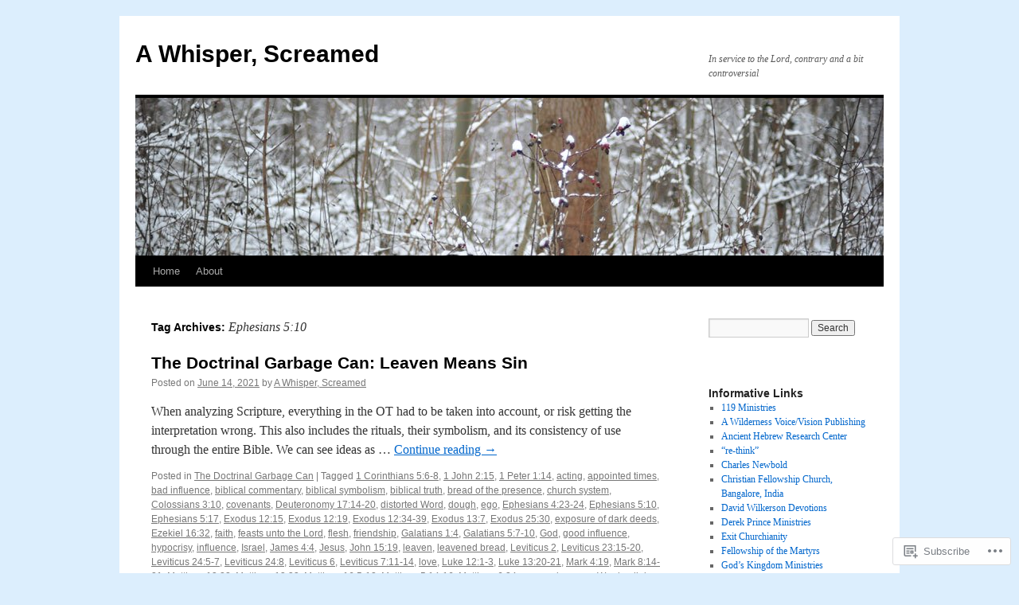

--- FILE ---
content_type: text/html; charset=UTF-8
request_url: https://awhisperscreamed.com/tag/ephesians-510/
body_size: 19480
content:
<!DOCTYPE html>
<html lang="en">
<head>
<meta charset="UTF-8" />
<title>
Ephesians 5:10 | A Whisper, Screamed</title>
<link rel="profile" href="https://gmpg.org/xfn/11" />
<link rel="stylesheet" type="text/css" media="all" href="https://s0.wp.com/wp-content/themes/pub/twentyten/style.css?m=1659017451i&amp;ver=20190507" />
<link rel="pingback" href="https://awhisperscreamed.com/xmlrpc.php">
<meta name='robots' content='max-image-preview:large' />

<!-- Async WordPress.com Remote Login -->
<script id="wpcom_remote_login_js">
var wpcom_remote_login_extra_auth = '';
function wpcom_remote_login_remove_dom_node_id( element_id ) {
	var dom_node = document.getElementById( element_id );
	if ( dom_node ) { dom_node.parentNode.removeChild( dom_node ); }
}
function wpcom_remote_login_remove_dom_node_classes( class_name ) {
	var dom_nodes = document.querySelectorAll( '.' + class_name );
	for ( var i = 0; i < dom_nodes.length; i++ ) {
		dom_nodes[ i ].parentNode.removeChild( dom_nodes[ i ] );
	}
}
function wpcom_remote_login_final_cleanup() {
	wpcom_remote_login_remove_dom_node_classes( "wpcom_remote_login_msg" );
	wpcom_remote_login_remove_dom_node_id( "wpcom_remote_login_key" );
	wpcom_remote_login_remove_dom_node_id( "wpcom_remote_login_validate" );
	wpcom_remote_login_remove_dom_node_id( "wpcom_remote_login_js" );
	wpcom_remote_login_remove_dom_node_id( "wpcom_request_access_iframe" );
	wpcom_remote_login_remove_dom_node_id( "wpcom_request_access_styles" );
}

// Watch for messages back from the remote login
window.addEventListener( "message", function( e ) {
	if ( e.origin === "https://r-login.wordpress.com" ) {
		var data = {};
		try {
			data = JSON.parse( e.data );
		} catch( e ) {
			wpcom_remote_login_final_cleanup();
			return;
		}

		if ( data.msg === 'LOGIN' ) {
			// Clean up the login check iframe
			wpcom_remote_login_remove_dom_node_id( "wpcom_remote_login_key" );

			var id_regex = new RegExp( /^[0-9]+$/ );
			var token_regex = new RegExp( /^.*|.*|.*$/ );
			if (
				token_regex.test( data.token )
				&& id_regex.test( data.wpcomid )
			) {
				// We have everything we need to ask for a login
				var script = document.createElement( "script" );
				script.setAttribute( "id", "wpcom_remote_login_validate" );
				script.src = '/remote-login.php?wpcom_remote_login=validate'
					+ '&wpcomid=' + data.wpcomid
					+ '&token=' + encodeURIComponent( data.token )
					+ '&host=' + window.location.protocol
					+ '//' + window.location.hostname
					+ '&postid=777'
					+ '&is_singular=';
				document.body.appendChild( script );
			}

			return;
		}

		// Safari ITP, not logged in, so redirect
		if ( data.msg === 'LOGIN-REDIRECT' ) {
			window.location = 'https://wordpress.com/log-in?redirect_to=' + window.location.href;
			return;
		}

		// Safari ITP, storage access failed, remove the request
		if ( data.msg === 'LOGIN-REMOVE' ) {
			var css_zap = 'html { -webkit-transition: margin-top 1s; transition: margin-top 1s; } /* 9001 */ html { margin-top: 0 !important; } * html body { margin-top: 0 !important; } @media screen and ( max-width: 782px ) { html { margin-top: 0 !important; } * html body { margin-top: 0 !important; } }';
			var style_zap = document.createElement( 'style' );
			style_zap.type = 'text/css';
			style_zap.appendChild( document.createTextNode( css_zap ) );
			document.body.appendChild( style_zap );

			var e = document.getElementById( 'wpcom_request_access_iframe' );
			e.parentNode.removeChild( e );

			document.cookie = 'wordpress_com_login_access=denied; path=/; max-age=31536000';

			return;
		}

		// Safari ITP
		if ( data.msg === 'REQUEST_ACCESS' ) {
			console.log( 'request access: safari' );

			// Check ITP iframe enable/disable knob
			if ( wpcom_remote_login_extra_auth !== 'safari_itp_iframe' ) {
				return;
			}

			// If we are in a "private window" there is no ITP.
			var private_window = false;
			try {
				var opendb = window.openDatabase( null, null, null, null );
			} catch( e ) {
				private_window = true;
			}

			if ( private_window ) {
				console.log( 'private window' );
				return;
			}

			var iframe = document.createElement( 'iframe' );
			iframe.id = 'wpcom_request_access_iframe';
			iframe.setAttribute( 'scrolling', 'no' );
			iframe.setAttribute( 'sandbox', 'allow-storage-access-by-user-activation allow-scripts allow-same-origin allow-top-navigation-by-user-activation' );
			iframe.src = 'https://r-login.wordpress.com/remote-login.php?wpcom_remote_login=request_access&origin=' + encodeURIComponent( data.origin ) + '&wpcomid=' + encodeURIComponent( data.wpcomid );

			var css = 'html { -webkit-transition: margin-top 1s; transition: margin-top 1s; } /* 9001 */ html { margin-top: 46px !important; } * html body { margin-top: 46px !important; } @media screen and ( max-width: 660px ) { html { margin-top: 71px !important; } * html body { margin-top: 71px !important; } #wpcom_request_access_iframe { display: block; height: 71px !important; } } #wpcom_request_access_iframe { border: 0px; height: 46px; position: fixed; top: 0; left: 0; width: 100%; min-width: 100%; z-index: 99999; background: #23282d; } ';

			var style = document.createElement( 'style' );
			style.type = 'text/css';
			style.id = 'wpcom_request_access_styles';
			style.appendChild( document.createTextNode( css ) );
			document.body.appendChild( style );

			document.body.appendChild( iframe );
		}

		if ( data.msg === 'DONE' ) {
			wpcom_remote_login_final_cleanup();
		}
	}
}, false );

// Inject the remote login iframe after the page has had a chance to load
// more critical resources
window.addEventListener( "DOMContentLoaded", function( e ) {
	var iframe = document.createElement( "iframe" );
	iframe.style.display = "none";
	iframe.setAttribute( "scrolling", "no" );
	iframe.setAttribute( "id", "wpcom_remote_login_key" );
	iframe.src = "https://r-login.wordpress.com/remote-login.php"
		+ "?wpcom_remote_login=key"
		+ "&origin=aHR0cHM6Ly9hd2hpc3BlcnNjcmVhbWVkLmNvbQ%3D%3D"
		+ "&wpcomid=32224923"
		+ "&time=" + Math.floor( Date.now() / 1000 );
	document.body.appendChild( iframe );
}, false );
</script>
<link rel='dns-prefetch' href='//s0.wp.com' />
<link rel="alternate" type="application/rss+xml" title="A Whisper, Screamed &raquo; Feed" href="https://awhisperscreamed.com/feed/" />
<link rel="alternate" type="application/rss+xml" title="A Whisper, Screamed &raquo; Comments Feed" href="https://awhisperscreamed.com/comments/feed/" />
<link rel="alternate" type="application/rss+xml" title="A Whisper, Screamed &raquo; Ephesians 5:10 Tag Feed" href="https://awhisperscreamed.com/tag/ephesians-510/feed/" />
	<script type="text/javascript">
		/* <![CDATA[ */
		function addLoadEvent(func) {
			var oldonload = window.onload;
			if (typeof window.onload != 'function') {
				window.onload = func;
			} else {
				window.onload = function () {
					oldonload();
					func();
				}
			}
		}
		/* ]]> */
	</script>
	<link crossorigin='anonymous' rel='stylesheet' id='all-css-0-1' href='/wp-content/mu-plugins/likes/jetpack-likes.css?m=1743883414i&cssminify=yes' type='text/css' media='all' />
<style id='wp-emoji-styles-inline-css'>

	img.wp-smiley, img.emoji {
		display: inline !important;
		border: none !important;
		box-shadow: none !important;
		height: 1em !important;
		width: 1em !important;
		margin: 0 0.07em !important;
		vertical-align: -0.1em !important;
		background: none !important;
		padding: 0 !important;
	}
/*# sourceURL=wp-emoji-styles-inline-css */
</style>
<link crossorigin='anonymous' rel='stylesheet' id='all-css-2-1' href='/wp-content/plugins/gutenberg-core/v22.2.0/build/styles/block-library/style.css?m=1764855221i&cssminify=yes' type='text/css' media='all' />
<style id='wp-block-library-inline-css'>
.has-text-align-justify {
	text-align:justify;
}
.has-text-align-justify{text-align:justify;}

/*# sourceURL=wp-block-library-inline-css */
</style><style id='global-styles-inline-css'>
:root{--wp--preset--aspect-ratio--square: 1;--wp--preset--aspect-ratio--4-3: 4/3;--wp--preset--aspect-ratio--3-4: 3/4;--wp--preset--aspect-ratio--3-2: 3/2;--wp--preset--aspect-ratio--2-3: 2/3;--wp--preset--aspect-ratio--16-9: 16/9;--wp--preset--aspect-ratio--9-16: 9/16;--wp--preset--color--black: #000;--wp--preset--color--cyan-bluish-gray: #abb8c3;--wp--preset--color--white: #fff;--wp--preset--color--pale-pink: #f78da7;--wp--preset--color--vivid-red: #cf2e2e;--wp--preset--color--luminous-vivid-orange: #ff6900;--wp--preset--color--luminous-vivid-amber: #fcb900;--wp--preset--color--light-green-cyan: #7bdcb5;--wp--preset--color--vivid-green-cyan: #00d084;--wp--preset--color--pale-cyan-blue: #8ed1fc;--wp--preset--color--vivid-cyan-blue: #0693e3;--wp--preset--color--vivid-purple: #9b51e0;--wp--preset--color--blue: #0066cc;--wp--preset--color--medium-gray: #666;--wp--preset--color--light-gray: #f1f1f1;--wp--preset--gradient--vivid-cyan-blue-to-vivid-purple: linear-gradient(135deg,rgb(6,147,227) 0%,rgb(155,81,224) 100%);--wp--preset--gradient--light-green-cyan-to-vivid-green-cyan: linear-gradient(135deg,rgb(122,220,180) 0%,rgb(0,208,130) 100%);--wp--preset--gradient--luminous-vivid-amber-to-luminous-vivid-orange: linear-gradient(135deg,rgb(252,185,0) 0%,rgb(255,105,0) 100%);--wp--preset--gradient--luminous-vivid-orange-to-vivid-red: linear-gradient(135deg,rgb(255,105,0) 0%,rgb(207,46,46) 100%);--wp--preset--gradient--very-light-gray-to-cyan-bluish-gray: linear-gradient(135deg,rgb(238,238,238) 0%,rgb(169,184,195) 100%);--wp--preset--gradient--cool-to-warm-spectrum: linear-gradient(135deg,rgb(74,234,220) 0%,rgb(151,120,209) 20%,rgb(207,42,186) 40%,rgb(238,44,130) 60%,rgb(251,105,98) 80%,rgb(254,248,76) 100%);--wp--preset--gradient--blush-light-purple: linear-gradient(135deg,rgb(255,206,236) 0%,rgb(152,150,240) 100%);--wp--preset--gradient--blush-bordeaux: linear-gradient(135deg,rgb(254,205,165) 0%,rgb(254,45,45) 50%,rgb(107,0,62) 100%);--wp--preset--gradient--luminous-dusk: linear-gradient(135deg,rgb(255,203,112) 0%,rgb(199,81,192) 50%,rgb(65,88,208) 100%);--wp--preset--gradient--pale-ocean: linear-gradient(135deg,rgb(255,245,203) 0%,rgb(182,227,212) 50%,rgb(51,167,181) 100%);--wp--preset--gradient--electric-grass: linear-gradient(135deg,rgb(202,248,128) 0%,rgb(113,206,126) 100%);--wp--preset--gradient--midnight: linear-gradient(135deg,rgb(2,3,129) 0%,rgb(40,116,252) 100%);--wp--preset--font-size--small: 13px;--wp--preset--font-size--medium: 20px;--wp--preset--font-size--large: 36px;--wp--preset--font-size--x-large: 42px;--wp--preset--font-family--albert-sans: 'Albert Sans', sans-serif;--wp--preset--font-family--alegreya: Alegreya, serif;--wp--preset--font-family--arvo: Arvo, serif;--wp--preset--font-family--bodoni-moda: 'Bodoni Moda', serif;--wp--preset--font-family--bricolage-grotesque: 'Bricolage Grotesque', sans-serif;--wp--preset--font-family--cabin: Cabin, sans-serif;--wp--preset--font-family--chivo: Chivo, sans-serif;--wp--preset--font-family--commissioner: Commissioner, sans-serif;--wp--preset--font-family--cormorant: Cormorant, serif;--wp--preset--font-family--courier-prime: 'Courier Prime', monospace;--wp--preset--font-family--crimson-pro: 'Crimson Pro', serif;--wp--preset--font-family--dm-mono: 'DM Mono', monospace;--wp--preset--font-family--dm-sans: 'DM Sans', sans-serif;--wp--preset--font-family--dm-serif-display: 'DM Serif Display', serif;--wp--preset--font-family--domine: Domine, serif;--wp--preset--font-family--eb-garamond: 'EB Garamond', serif;--wp--preset--font-family--epilogue: Epilogue, sans-serif;--wp--preset--font-family--fahkwang: Fahkwang, sans-serif;--wp--preset--font-family--figtree: Figtree, sans-serif;--wp--preset--font-family--fira-sans: 'Fira Sans', sans-serif;--wp--preset--font-family--fjalla-one: 'Fjalla One', sans-serif;--wp--preset--font-family--fraunces: Fraunces, serif;--wp--preset--font-family--gabarito: Gabarito, system-ui;--wp--preset--font-family--ibm-plex-mono: 'IBM Plex Mono', monospace;--wp--preset--font-family--ibm-plex-sans: 'IBM Plex Sans', sans-serif;--wp--preset--font-family--ibarra-real-nova: 'Ibarra Real Nova', serif;--wp--preset--font-family--instrument-serif: 'Instrument Serif', serif;--wp--preset--font-family--inter: Inter, sans-serif;--wp--preset--font-family--josefin-sans: 'Josefin Sans', sans-serif;--wp--preset--font-family--jost: Jost, sans-serif;--wp--preset--font-family--libre-baskerville: 'Libre Baskerville', serif;--wp--preset--font-family--libre-franklin: 'Libre Franklin', sans-serif;--wp--preset--font-family--literata: Literata, serif;--wp--preset--font-family--lora: Lora, serif;--wp--preset--font-family--merriweather: Merriweather, serif;--wp--preset--font-family--montserrat: Montserrat, sans-serif;--wp--preset--font-family--newsreader: Newsreader, serif;--wp--preset--font-family--noto-sans-mono: 'Noto Sans Mono', sans-serif;--wp--preset--font-family--nunito: Nunito, sans-serif;--wp--preset--font-family--open-sans: 'Open Sans', sans-serif;--wp--preset--font-family--overpass: Overpass, sans-serif;--wp--preset--font-family--pt-serif: 'PT Serif', serif;--wp--preset--font-family--petrona: Petrona, serif;--wp--preset--font-family--piazzolla: Piazzolla, serif;--wp--preset--font-family--playfair-display: 'Playfair Display', serif;--wp--preset--font-family--plus-jakarta-sans: 'Plus Jakarta Sans', sans-serif;--wp--preset--font-family--poppins: Poppins, sans-serif;--wp--preset--font-family--raleway: Raleway, sans-serif;--wp--preset--font-family--roboto: Roboto, sans-serif;--wp--preset--font-family--roboto-slab: 'Roboto Slab', serif;--wp--preset--font-family--rubik: Rubik, sans-serif;--wp--preset--font-family--rufina: Rufina, serif;--wp--preset--font-family--sora: Sora, sans-serif;--wp--preset--font-family--source-sans-3: 'Source Sans 3', sans-serif;--wp--preset--font-family--source-serif-4: 'Source Serif 4', serif;--wp--preset--font-family--space-mono: 'Space Mono', monospace;--wp--preset--font-family--syne: Syne, sans-serif;--wp--preset--font-family--texturina: Texturina, serif;--wp--preset--font-family--urbanist: Urbanist, sans-serif;--wp--preset--font-family--work-sans: 'Work Sans', sans-serif;--wp--preset--spacing--20: 0.44rem;--wp--preset--spacing--30: 0.67rem;--wp--preset--spacing--40: 1rem;--wp--preset--spacing--50: 1.5rem;--wp--preset--spacing--60: 2.25rem;--wp--preset--spacing--70: 3.38rem;--wp--preset--spacing--80: 5.06rem;--wp--preset--shadow--natural: 6px 6px 9px rgba(0, 0, 0, 0.2);--wp--preset--shadow--deep: 12px 12px 50px rgba(0, 0, 0, 0.4);--wp--preset--shadow--sharp: 6px 6px 0px rgba(0, 0, 0, 0.2);--wp--preset--shadow--outlined: 6px 6px 0px -3px rgb(255, 255, 255), 6px 6px rgb(0, 0, 0);--wp--preset--shadow--crisp: 6px 6px 0px rgb(0, 0, 0);}:where(.is-layout-flex){gap: 0.5em;}:where(.is-layout-grid){gap: 0.5em;}body .is-layout-flex{display: flex;}.is-layout-flex{flex-wrap: wrap;align-items: center;}.is-layout-flex > :is(*, div){margin: 0;}body .is-layout-grid{display: grid;}.is-layout-grid > :is(*, div){margin: 0;}:where(.wp-block-columns.is-layout-flex){gap: 2em;}:where(.wp-block-columns.is-layout-grid){gap: 2em;}:where(.wp-block-post-template.is-layout-flex){gap: 1.25em;}:where(.wp-block-post-template.is-layout-grid){gap: 1.25em;}.has-black-color{color: var(--wp--preset--color--black) !important;}.has-cyan-bluish-gray-color{color: var(--wp--preset--color--cyan-bluish-gray) !important;}.has-white-color{color: var(--wp--preset--color--white) !important;}.has-pale-pink-color{color: var(--wp--preset--color--pale-pink) !important;}.has-vivid-red-color{color: var(--wp--preset--color--vivid-red) !important;}.has-luminous-vivid-orange-color{color: var(--wp--preset--color--luminous-vivid-orange) !important;}.has-luminous-vivid-amber-color{color: var(--wp--preset--color--luminous-vivid-amber) !important;}.has-light-green-cyan-color{color: var(--wp--preset--color--light-green-cyan) !important;}.has-vivid-green-cyan-color{color: var(--wp--preset--color--vivid-green-cyan) !important;}.has-pale-cyan-blue-color{color: var(--wp--preset--color--pale-cyan-blue) !important;}.has-vivid-cyan-blue-color{color: var(--wp--preset--color--vivid-cyan-blue) !important;}.has-vivid-purple-color{color: var(--wp--preset--color--vivid-purple) !important;}.has-black-background-color{background-color: var(--wp--preset--color--black) !important;}.has-cyan-bluish-gray-background-color{background-color: var(--wp--preset--color--cyan-bluish-gray) !important;}.has-white-background-color{background-color: var(--wp--preset--color--white) !important;}.has-pale-pink-background-color{background-color: var(--wp--preset--color--pale-pink) !important;}.has-vivid-red-background-color{background-color: var(--wp--preset--color--vivid-red) !important;}.has-luminous-vivid-orange-background-color{background-color: var(--wp--preset--color--luminous-vivid-orange) !important;}.has-luminous-vivid-amber-background-color{background-color: var(--wp--preset--color--luminous-vivid-amber) !important;}.has-light-green-cyan-background-color{background-color: var(--wp--preset--color--light-green-cyan) !important;}.has-vivid-green-cyan-background-color{background-color: var(--wp--preset--color--vivid-green-cyan) !important;}.has-pale-cyan-blue-background-color{background-color: var(--wp--preset--color--pale-cyan-blue) !important;}.has-vivid-cyan-blue-background-color{background-color: var(--wp--preset--color--vivid-cyan-blue) !important;}.has-vivid-purple-background-color{background-color: var(--wp--preset--color--vivid-purple) !important;}.has-black-border-color{border-color: var(--wp--preset--color--black) !important;}.has-cyan-bluish-gray-border-color{border-color: var(--wp--preset--color--cyan-bluish-gray) !important;}.has-white-border-color{border-color: var(--wp--preset--color--white) !important;}.has-pale-pink-border-color{border-color: var(--wp--preset--color--pale-pink) !important;}.has-vivid-red-border-color{border-color: var(--wp--preset--color--vivid-red) !important;}.has-luminous-vivid-orange-border-color{border-color: var(--wp--preset--color--luminous-vivid-orange) !important;}.has-luminous-vivid-amber-border-color{border-color: var(--wp--preset--color--luminous-vivid-amber) !important;}.has-light-green-cyan-border-color{border-color: var(--wp--preset--color--light-green-cyan) !important;}.has-vivid-green-cyan-border-color{border-color: var(--wp--preset--color--vivid-green-cyan) !important;}.has-pale-cyan-blue-border-color{border-color: var(--wp--preset--color--pale-cyan-blue) !important;}.has-vivid-cyan-blue-border-color{border-color: var(--wp--preset--color--vivid-cyan-blue) !important;}.has-vivid-purple-border-color{border-color: var(--wp--preset--color--vivid-purple) !important;}.has-vivid-cyan-blue-to-vivid-purple-gradient-background{background: var(--wp--preset--gradient--vivid-cyan-blue-to-vivid-purple) !important;}.has-light-green-cyan-to-vivid-green-cyan-gradient-background{background: var(--wp--preset--gradient--light-green-cyan-to-vivid-green-cyan) !important;}.has-luminous-vivid-amber-to-luminous-vivid-orange-gradient-background{background: var(--wp--preset--gradient--luminous-vivid-amber-to-luminous-vivid-orange) !important;}.has-luminous-vivid-orange-to-vivid-red-gradient-background{background: var(--wp--preset--gradient--luminous-vivid-orange-to-vivid-red) !important;}.has-very-light-gray-to-cyan-bluish-gray-gradient-background{background: var(--wp--preset--gradient--very-light-gray-to-cyan-bluish-gray) !important;}.has-cool-to-warm-spectrum-gradient-background{background: var(--wp--preset--gradient--cool-to-warm-spectrum) !important;}.has-blush-light-purple-gradient-background{background: var(--wp--preset--gradient--blush-light-purple) !important;}.has-blush-bordeaux-gradient-background{background: var(--wp--preset--gradient--blush-bordeaux) !important;}.has-luminous-dusk-gradient-background{background: var(--wp--preset--gradient--luminous-dusk) !important;}.has-pale-ocean-gradient-background{background: var(--wp--preset--gradient--pale-ocean) !important;}.has-electric-grass-gradient-background{background: var(--wp--preset--gradient--electric-grass) !important;}.has-midnight-gradient-background{background: var(--wp--preset--gradient--midnight) !important;}.has-small-font-size{font-size: var(--wp--preset--font-size--small) !important;}.has-medium-font-size{font-size: var(--wp--preset--font-size--medium) !important;}.has-large-font-size{font-size: var(--wp--preset--font-size--large) !important;}.has-x-large-font-size{font-size: var(--wp--preset--font-size--x-large) !important;}.has-albert-sans-font-family{font-family: var(--wp--preset--font-family--albert-sans) !important;}.has-alegreya-font-family{font-family: var(--wp--preset--font-family--alegreya) !important;}.has-arvo-font-family{font-family: var(--wp--preset--font-family--arvo) !important;}.has-bodoni-moda-font-family{font-family: var(--wp--preset--font-family--bodoni-moda) !important;}.has-bricolage-grotesque-font-family{font-family: var(--wp--preset--font-family--bricolage-grotesque) !important;}.has-cabin-font-family{font-family: var(--wp--preset--font-family--cabin) !important;}.has-chivo-font-family{font-family: var(--wp--preset--font-family--chivo) !important;}.has-commissioner-font-family{font-family: var(--wp--preset--font-family--commissioner) !important;}.has-cormorant-font-family{font-family: var(--wp--preset--font-family--cormorant) !important;}.has-courier-prime-font-family{font-family: var(--wp--preset--font-family--courier-prime) !important;}.has-crimson-pro-font-family{font-family: var(--wp--preset--font-family--crimson-pro) !important;}.has-dm-mono-font-family{font-family: var(--wp--preset--font-family--dm-mono) !important;}.has-dm-sans-font-family{font-family: var(--wp--preset--font-family--dm-sans) !important;}.has-dm-serif-display-font-family{font-family: var(--wp--preset--font-family--dm-serif-display) !important;}.has-domine-font-family{font-family: var(--wp--preset--font-family--domine) !important;}.has-eb-garamond-font-family{font-family: var(--wp--preset--font-family--eb-garamond) !important;}.has-epilogue-font-family{font-family: var(--wp--preset--font-family--epilogue) !important;}.has-fahkwang-font-family{font-family: var(--wp--preset--font-family--fahkwang) !important;}.has-figtree-font-family{font-family: var(--wp--preset--font-family--figtree) !important;}.has-fira-sans-font-family{font-family: var(--wp--preset--font-family--fira-sans) !important;}.has-fjalla-one-font-family{font-family: var(--wp--preset--font-family--fjalla-one) !important;}.has-fraunces-font-family{font-family: var(--wp--preset--font-family--fraunces) !important;}.has-gabarito-font-family{font-family: var(--wp--preset--font-family--gabarito) !important;}.has-ibm-plex-mono-font-family{font-family: var(--wp--preset--font-family--ibm-plex-mono) !important;}.has-ibm-plex-sans-font-family{font-family: var(--wp--preset--font-family--ibm-plex-sans) !important;}.has-ibarra-real-nova-font-family{font-family: var(--wp--preset--font-family--ibarra-real-nova) !important;}.has-instrument-serif-font-family{font-family: var(--wp--preset--font-family--instrument-serif) !important;}.has-inter-font-family{font-family: var(--wp--preset--font-family--inter) !important;}.has-josefin-sans-font-family{font-family: var(--wp--preset--font-family--josefin-sans) !important;}.has-jost-font-family{font-family: var(--wp--preset--font-family--jost) !important;}.has-libre-baskerville-font-family{font-family: var(--wp--preset--font-family--libre-baskerville) !important;}.has-libre-franklin-font-family{font-family: var(--wp--preset--font-family--libre-franklin) !important;}.has-literata-font-family{font-family: var(--wp--preset--font-family--literata) !important;}.has-lora-font-family{font-family: var(--wp--preset--font-family--lora) !important;}.has-merriweather-font-family{font-family: var(--wp--preset--font-family--merriweather) !important;}.has-montserrat-font-family{font-family: var(--wp--preset--font-family--montserrat) !important;}.has-newsreader-font-family{font-family: var(--wp--preset--font-family--newsreader) !important;}.has-noto-sans-mono-font-family{font-family: var(--wp--preset--font-family--noto-sans-mono) !important;}.has-nunito-font-family{font-family: var(--wp--preset--font-family--nunito) !important;}.has-open-sans-font-family{font-family: var(--wp--preset--font-family--open-sans) !important;}.has-overpass-font-family{font-family: var(--wp--preset--font-family--overpass) !important;}.has-pt-serif-font-family{font-family: var(--wp--preset--font-family--pt-serif) !important;}.has-petrona-font-family{font-family: var(--wp--preset--font-family--petrona) !important;}.has-piazzolla-font-family{font-family: var(--wp--preset--font-family--piazzolla) !important;}.has-playfair-display-font-family{font-family: var(--wp--preset--font-family--playfair-display) !important;}.has-plus-jakarta-sans-font-family{font-family: var(--wp--preset--font-family--plus-jakarta-sans) !important;}.has-poppins-font-family{font-family: var(--wp--preset--font-family--poppins) !important;}.has-raleway-font-family{font-family: var(--wp--preset--font-family--raleway) !important;}.has-roboto-font-family{font-family: var(--wp--preset--font-family--roboto) !important;}.has-roboto-slab-font-family{font-family: var(--wp--preset--font-family--roboto-slab) !important;}.has-rubik-font-family{font-family: var(--wp--preset--font-family--rubik) !important;}.has-rufina-font-family{font-family: var(--wp--preset--font-family--rufina) !important;}.has-sora-font-family{font-family: var(--wp--preset--font-family--sora) !important;}.has-source-sans-3-font-family{font-family: var(--wp--preset--font-family--source-sans-3) !important;}.has-source-serif-4-font-family{font-family: var(--wp--preset--font-family--source-serif-4) !important;}.has-space-mono-font-family{font-family: var(--wp--preset--font-family--space-mono) !important;}.has-syne-font-family{font-family: var(--wp--preset--font-family--syne) !important;}.has-texturina-font-family{font-family: var(--wp--preset--font-family--texturina) !important;}.has-urbanist-font-family{font-family: var(--wp--preset--font-family--urbanist) !important;}.has-work-sans-font-family{font-family: var(--wp--preset--font-family--work-sans) !important;}
/*# sourceURL=global-styles-inline-css */
</style>

<style id='classic-theme-styles-inline-css'>
/*! This file is auto-generated */
.wp-block-button__link{color:#fff;background-color:#32373c;border-radius:9999px;box-shadow:none;text-decoration:none;padding:calc(.667em + 2px) calc(1.333em + 2px);font-size:1.125em}.wp-block-file__button{background:#32373c;color:#fff;text-decoration:none}
/*# sourceURL=/wp-includes/css/classic-themes.min.css */
</style>
<link crossorigin='anonymous' rel='stylesheet' id='all-css-4-1' href='/_static/??-eJyNj+sOgjAMhV/I0oBG8YfxWdioON0t65Dw9hZIvMSE+KdpT853doZDBB18Jp8x2r4znlEHZYO+M1ZFWRclsHHREiR6FDtsDeeXAziPlgrNvMGPINfDOyuR6C42eXI4ak1DlpzY1rAhCgNKxUTMINOZ3kG+Csg/3CJj7BXmQYRRVFwK/uedfwHzm2ulEkloJ2uH4vo416COAkiVJpvgvw642MakCT27U7mvy3pbVcfD7QlstJXp&cssminify=yes' type='text/css' media='all' />
<style id='jetpack-global-styles-frontend-style-inline-css'>
:root { --font-headings: unset; --font-base: unset; --font-headings-default: -apple-system,BlinkMacSystemFont,"Segoe UI",Roboto,Oxygen-Sans,Ubuntu,Cantarell,"Helvetica Neue",sans-serif; --font-base-default: -apple-system,BlinkMacSystemFont,"Segoe UI",Roboto,Oxygen-Sans,Ubuntu,Cantarell,"Helvetica Neue",sans-serif;}
/*# sourceURL=jetpack-global-styles-frontend-style-inline-css */
</style>
<link crossorigin='anonymous' rel='stylesheet' id='all-css-6-1' href='/_static/??-eJyNjcsKAjEMRX/IGtQZBxfip0hMS9sxTYppGfx7H7gRN+7ugcs5sFRHKi1Ig9Jd5R6zGMyhVaTrh8G6QFHfORhYwlvw6P39PbPENZmt4G/ROQuBKWVkxxrVvuBH1lIoz2waILJekF+HUzlupnG3nQ77YZwfuRJIaQ==&cssminify=yes' type='text/css' media='all' />
<script type="text/javascript" id="wpcom-actionbar-placeholder-js-extra">
/* <![CDATA[ */
var actionbardata = {"siteID":"32224923","postID":"0","siteURL":"https://awhisperscreamed.com","xhrURL":"https://awhisperscreamed.com/wp-admin/admin-ajax.php","nonce":"538b1bcb63","isLoggedIn":"","statusMessage":"","subsEmailDefault":"instantly","proxyScriptUrl":"https://s0.wp.com/wp-content/js/wpcom-proxy-request.js?m=1513050504i&amp;ver=20211021","i18n":{"followedText":"New posts from this site will now appear in your \u003Ca href=\"https://wordpress.com/reader\"\u003EReader\u003C/a\u003E","foldBar":"Collapse this bar","unfoldBar":"Expand this bar","shortLinkCopied":"Shortlink copied to clipboard."}};
//# sourceURL=wpcom-actionbar-placeholder-js-extra
/* ]]> */
</script>
<script type="text/javascript" id="jetpack-mu-wpcom-settings-js-before">
/* <![CDATA[ */
var JETPACK_MU_WPCOM_SETTINGS = {"assetsUrl":"https://s0.wp.com/wp-content/mu-plugins/jetpack-mu-wpcom-plugin/sun/jetpack_vendor/automattic/jetpack-mu-wpcom/src/build/"};
//# sourceURL=jetpack-mu-wpcom-settings-js-before
/* ]]> */
</script>
<script crossorigin='anonymous' type='text/javascript'  src='/wp-content/js/rlt-proxy.js?m=1720530689i'></script>
<script type="text/javascript" id="rlt-proxy-js-after">
/* <![CDATA[ */
	rltInitialize( {"token":null,"iframeOrigins":["https:\/\/widgets.wp.com"]} );
//# sourceURL=rlt-proxy-js-after
/* ]]> */
</script>
<link rel="EditURI" type="application/rsd+xml" title="RSD" href="https://awhisperscreamed.wordpress.com/xmlrpc.php?rsd" />
<meta name="generator" content="WordPress.com" />

<!-- Jetpack Open Graph Tags -->
<meta property="og:type" content="website" />
<meta property="og:title" content="Ephesians 5:10 &#8211; A Whisper, Screamed" />
<meta property="og:url" content="https://awhisperscreamed.com/tag/ephesians-510/" />
<meta property="og:site_name" content="A Whisper, Screamed" />
<meta property="og:image" content="https://s0.wp.com/i/blank.jpg?m=1383295312i" />
<meta property="og:image:width" content="200" />
<meta property="og:image:height" content="200" />
<meta property="og:image:alt" content="" />
<meta property="og:locale" content="en_US" />

<!-- End Jetpack Open Graph Tags -->
<link rel="shortcut icon" type="image/x-icon" href="https://s0.wp.com/i/favicon.ico?m=1713425267i" sizes="16x16 24x24 32x32 48x48" />
<link rel="icon" type="image/x-icon" href="https://s0.wp.com/i/favicon.ico?m=1713425267i" sizes="16x16 24x24 32x32 48x48" />
<link rel="apple-touch-icon" href="https://s0.wp.com/i/webclip.png?m=1713868326i" />
<link rel='openid.server' href='https://awhisperscreamed.com/?openidserver=1' />
<link rel='openid.delegate' href='https://awhisperscreamed.com/' />
<link rel="search" type="application/opensearchdescription+xml" href="https://awhisperscreamed.com/osd.xml" title="A Whisper, Screamed" />
<link rel="search" type="application/opensearchdescription+xml" href="https://s1.wp.com/opensearch.xml" title="WordPress.com" />
<meta name="theme-color" content="#dceefd" />
<meta name="description" content="Posts about Ephesians 5:10 written by A Whisper, Screamed" />
<style type="text/css" id="custom-background-css">
body.custom-background { background-color: #dceefd; }
</style>
	</head>

<body class="archive tag tag-ephesians-510 tag-21468981 custom-background wp-theme-pubtwentyten customizer-styles-applied single-author jetpack-reblog-enabled">
<div id="wrapper" class="hfeed">
	<div id="header">
		<div id="masthead">
			<div id="branding" role="banner">
								<div id="site-title">
					<span>
						<a href="https://awhisperscreamed.com/" title="A Whisper, Screamed" rel="home">A Whisper, Screamed</a>
					</span>
				</div>
				<div id="site-description">In service to the Lord, contrary and a bit controversial</div>

									<a class="home-link" href="https://awhisperscreamed.com/" title="A Whisper, Screamed" rel="home">
						<img src="https://awhisperscreamed.wordpress.com/wp-content/themes/pub/twentyten/images/headers/berries.jpg?m=1610459589i" width="940" height="198" alt="" />
					</a>
								</div><!-- #branding -->

			<div id="access" role="navigation">
								<div class="skip-link screen-reader-text"><a href="#content" title="Skip to content">Skip to content</a></div>
				<div class="menu"><ul>
<li ><a href="https://awhisperscreamed.com/">Home</a></li><li class="page_item page-item-2"><a href="https://awhisperscreamed.com/about/">About</a></li>
</ul></div>
			</div><!-- #access -->
		</div><!-- #masthead -->
	</div><!-- #header -->

	<div id="main">

		<div id="container">
			<div id="content" role="main">

				<h1 class="page-title">Tag Archives: <span>Ephesians 5:10</span></h1>

				



	
			<div id="post-777" class="post-777 post type-post status-publish format-standard hentry category-the-doctrinal-garbage-can tag-1-corinthians-56-8 tag-1-john-215 tag-1-peter-114 tag-acting tag-appointed-times tag-bad-influence tag-biblical-commentary tag-biblical-symbolism tag-biblical-truth tag-bread-of-the-presence tag-church-system tag-colossians-310 tag-covenants tag-deuteronomy-1714-20 tag-distorted-word tag-dough tag-ego tag-ephesians-423-24 tag-ephesians-510 tag-ephesians-517 tag-exodus-1215 tag-exodus-1219 tag-exodus-1234-39 tag-exodus-137 tag-exodus-2530 tag-exposure-of-dark-deeds tag-ezekiel-1632 tag-faith tag-feasts-unto-the-lord tag-flesh tag-friendship tag-galatians-14 tag-galatians-57-10 tag-god tag-good-influence tag-hypocrisy tag-influence tag-israel tag-james-44 tag-jesus tag-john-1519 tag-leaven tag-leavened-bread tag-leviticus-2 tag-leviticus-2315-20 tag-leviticus-245-7 tag-leviticus-248 tag-leviticus-6 tag-leviticus-711-14 tag-love tag-luke-121-3 tag-luke-1320-21 tag-mark-419 tag-mark-814-21 tag-matthew-1322 tag-matthew-1333 tag-matthew-165-12 tag-matthew-514-16 tag-matthew-624 tag-persuasion tag-pure-word tag-religion tag-revelation-312 tag-rituals tag-romans-122 tag-romans-87 tag-self tag-showbread tag-sin tag-soul tag-spirit tag-spirituality tag-tabernacle tag-teachings tag-temple tag-unleavened-bread tag-yahs-foreknowledge tag-yhwh">
			<h2 class="entry-title"><a href="https://awhisperscreamed.com/2021/06/14/the-doctrinal-garbage-can-leaven-means-sin/" rel="bookmark">The Doctrinal Garbage Can: Leaven Means&nbsp;Sin</a></h2>

			<div class="entry-meta">
				<span class="meta-prep meta-prep-author">Posted on</span> <a href="https://awhisperscreamed.com/2021/06/14/the-doctrinal-garbage-can-leaven-means-sin/" title="13:26" rel="bookmark"><span class="entry-date">June 14, 2021</span></a> <span class="meta-sep">by</span> <span class="author vcard"><a class="url fn n" href="https://awhisperscreamed.com/author/awhisperscreamed/" title="View all posts by A Whisper, Screamed">A Whisper, Screamed</a></span>			</div><!-- .entry-meta -->

					<div class="entry-summary">
				<p>When analyzing Scripture, everything in the OT had to be taken into account, or risk getting the interpretation wrong. This also includes the rituals, their symbolism, and its consistency of use through the entire Bible. We can see ideas as &hellip; <a href="https://awhisperscreamed.com/2021/06/14/the-doctrinal-garbage-can-leaven-means-sin/">Continue reading <span class="meta-nav">&rarr;</span></a></p>
			</div><!-- .entry-summary -->
	
			<div class="entry-utility">
													<span class="cat-links">
						<span class="entry-utility-prep entry-utility-prep-cat-links">Posted in</span> <a href="https://awhisperscreamed.com/category/the-doctrinal-garbage-can/" rel="category tag">The Doctrinal Garbage Can</a>					</span>
					<span class="meta-sep">|</span>
				
								<span class="tag-links">
					<span class="entry-utility-prep entry-utility-prep-tag-links">Tagged</span> <a href="https://awhisperscreamed.com/tag/1-corinthians-56-8/" rel="tag">1 Corinthians 5:6-8</a>, <a href="https://awhisperscreamed.com/tag/1-john-215/" rel="tag">1 John 2:15</a>, <a href="https://awhisperscreamed.com/tag/1-peter-114/" rel="tag">1 Peter 1:14</a>, <a href="https://awhisperscreamed.com/tag/acting/" rel="tag">acting</a>, <a href="https://awhisperscreamed.com/tag/appointed-times/" rel="tag">appointed times</a>, <a href="https://awhisperscreamed.com/tag/bad-influence/" rel="tag">bad influence</a>, <a href="https://awhisperscreamed.com/tag/biblical-commentary/" rel="tag">biblical commentary</a>, <a href="https://awhisperscreamed.com/tag/biblical-symbolism/" rel="tag">biblical symbolism</a>, <a href="https://awhisperscreamed.com/tag/biblical-truth/" rel="tag">biblical truth</a>, <a href="https://awhisperscreamed.com/tag/bread-of-the-presence/" rel="tag">bread of the presence</a>, <a href="https://awhisperscreamed.com/tag/church-system/" rel="tag">church system</a>, <a href="https://awhisperscreamed.com/tag/colossians-310/" rel="tag">Colossians 3:10</a>, <a href="https://awhisperscreamed.com/tag/covenants/" rel="tag">covenants</a>, <a href="https://awhisperscreamed.com/tag/deuteronomy-1714-20/" rel="tag">Deuteronomy 17:14-20</a>, <a href="https://awhisperscreamed.com/tag/distorted-word/" rel="tag">distorted Word</a>, <a href="https://awhisperscreamed.com/tag/dough/" rel="tag">dough</a>, <a href="https://awhisperscreamed.com/tag/ego/" rel="tag">ego</a>, <a href="https://awhisperscreamed.com/tag/ephesians-423-24/" rel="tag">Ephesians 4:23-24</a>, <a href="https://awhisperscreamed.com/tag/ephesians-510/" rel="tag">Ephesians 5:10</a>, <a href="https://awhisperscreamed.com/tag/ephesians-517/" rel="tag">Ephesians 5:17</a>, <a href="https://awhisperscreamed.com/tag/exodus-1215/" rel="tag">Exodus 12:15</a>, <a href="https://awhisperscreamed.com/tag/exodus-1219/" rel="tag">Exodus 12:19</a>, <a href="https://awhisperscreamed.com/tag/exodus-1234-39/" rel="tag">Exodus 12:34-39</a>, <a href="https://awhisperscreamed.com/tag/exodus-137/" rel="tag">Exodus 13:7</a>, <a href="https://awhisperscreamed.com/tag/exodus-2530/" rel="tag">Exodus 25:30</a>, <a href="https://awhisperscreamed.com/tag/exposure-of-dark-deeds/" rel="tag">exposure of dark deeds</a>, <a href="https://awhisperscreamed.com/tag/ezekiel-1632/" rel="tag">Ezekiel 16:32</a>, <a href="https://awhisperscreamed.com/tag/faith/" rel="tag">faith</a>, <a href="https://awhisperscreamed.com/tag/feasts-unto-the-lord/" rel="tag">feasts unto the Lord</a>, <a href="https://awhisperscreamed.com/tag/flesh/" rel="tag">flesh</a>, <a href="https://awhisperscreamed.com/tag/friendship/" rel="tag">friendship</a>, <a href="https://awhisperscreamed.com/tag/galatians-14/" rel="tag">Galatians 1:4</a>, <a href="https://awhisperscreamed.com/tag/galatians-57-10/" rel="tag">Galatians 5:7-10</a>, <a href="https://awhisperscreamed.com/tag/god/" rel="tag">God</a>, <a href="https://awhisperscreamed.com/tag/good-influence/" rel="tag">good influence</a>, <a href="https://awhisperscreamed.com/tag/hypocrisy/" rel="tag">hypocrisy</a>, <a href="https://awhisperscreamed.com/tag/influence/" rel="tag">influence</a>, <a href="https://awhisperscreamed.com/tag/israel/" rel="tag">Israel</a>, <a href="https://awhisperscreamed.com/tag/james-44/" rel="tag">James 4:4</a>, <a href="https://awhisperscreamed.com/tag/jesus/" rel="tag">Jesus</a>, <a href="https://awhisperscreamed.com/tag/john-1519/" rel="tag">John 15:19</a>, <a href="https://awhisperscreamed.com/tag/leaven/" rel="tag">leaven</a>, <a href="https://awhisperscreamed.com/tag/leavened-bread/" rel="tag">leavened bread</a>, <a href="https://awhisperscreamed.com/tag/leviticus-2/" rel="tag">Leviticus 2</a>, <a href="https://awhisperscreamed.com/tag/leviticus-2315-20/" rel="tag">Leviticus 23:15-20</a>, <a href="https://awhisperscreamed.com/tag/leviticus-245-7/" rel="tag">Leviticus 24:5-7</a>, <a href="https://awhisperscreamed.com/tag/leviticus-248/" rel="tag">Leviticus 24:8</a>, <a href="https://awhisperscreamed.com/tag/leviticus-6/" rel="tag">Leviticus 6</a>, <a href="https://awhisperscreamed.com/tag/leviticus-711-14/" rel="tag">Leviticus 7:11-14</a>, <a href="https://awhisperscreamed.com/tag/love/" rel="tag">love</a>, <a href="https://awhisperscreamed.com/tag/luke-121-3/" rel="tag">Luke 12:1-3</a>, <a href="https://awhisperscreamed.com/tag/luke-1320-21/" rel="tag">Luke 13:20-21</a>, <a href="https://awhisperscreamed.com/tag/mark-419/" rel="tag">Mark 4:19</a>, <a href="https://awhisperscreamed.com/tag/mark-814-21/" rel="tag">Mark 8:14-21</a>, <a href="https://awhisperscreamed.com/tag/matthew-1322/" rel="tag">Matthew 13:22</a>, <a href="https://awhisperscreamed.com/tag/matthew-1333/" rel="tag">Matthew 13:33</a>, <a href="https://awhisperscreamed.com/tag/matthew-165-12/" rel="tag">Matthew 16:5-12</a>, <a href="https://awhisperscreamed.com/tag/matthew-514-16/" rel="tag">Matthew 5:14-16</a>, <a href="https://awhisperscreamed.com/tag/matthew-624/" rel="tag">Matthew 6:24</a>, <a href="https://awhisperscreamed.com/tag/persuasion/" rel="tag">persuasion</a>, <a href="https://awhisperscreamed.com/tag/pure-word/" rel="tag">pure Word</a>, <a href="https://awhisperscreamed.com/tag/religion/" rel="tag">religion</a>, <a href="https://awhisperscreamed.com/tag/revelation-312/" rel="tag">Revelation 3:12</a>, <a href="https://awhisperscreamed.com/tag/rituals/" rel="tag">rituals</a>, <a href="https://awhisperscreamed.com/tag/romans-122/" rel="tag">Romans 12:2</a>, <a href="https://awhisperscreamed.com/tag/romans-87/" rel="tag">Romans 8:7</a>, <a href="https://awhisperscreamed.com/tag/self/" rel="tag">self</a>, <a href="https://awhisperscreamed.com/tag/showbread/" rel="tag">showbread</a>, <a href="https://awhisperscreamed.com/tag/sin/" rel="tag">sin</a>, <a href="https://awhisperscreamed.com/tag/soul/" rel="tag">soul</a>, <a href="https://awhisperscreamed.com/tag/spirit/" rel="tag">spirit</a>, <a href="https://awhisperscreamed.com/tag/spirituality/" rel="tag">spirituality</a>, <a href="https://awhisperscreamed.com/tag/tabernacle/" rel="tag">tabernacle</a>, <a href="https://awhisperscreamed.com/tag/teachings/" rel="tag">teachings</a>, <a href="https://awhisperscreamed.com/tag/temple/" rel="tag">temple</a>, <a href="https://awhisperscreamed.com/tag/unleavened-bread/" rel="tag">unleavened bread</a>, <a href="https://awhisperscreamed.com/tag/yahs-foreknowledge/" rel="tag">Yah&#039;s foreknowledge</a>, <a href="https://awhisperscreamed.com/tag/yhwh/" rel="tag">YHWH</a>				</span>
				<span class="meta-sep">|</span>
				
				<span class="comments-link"><a href="https://awhisperscreamed.com/2021/06/14/the-doctrinal-garbage-can-leaven-means-sin/#comments">2 Comments</a></span>

							</div><!-- .entry-utility -->
		</div><!-- #post-777 -->

		
	

			</div><!-- #content -->
		</div><!-- #container -->


		<div id="primary" class="widget-area" role="complementary">
						<ul class="xoxo">

<li id="search-2" class="widget-container widget_search"><form role="search" method="get" id="searchform" class="searchform" action="https://awhisperscreamed.com/">
				<div>
					<label class="screen-reader-text" for="s">Search for:</label>
					<input type="text" value="" name="s" id="s" />
					<input type="submit" id="searchsubmit" value="Search" />
				</div>
			</form></li><li id="follow_button_widget-2" class="widget-container widget_follow_button_widget">
		<a class="wordpress-follow-button" href="https://awhisperscreamed.com" data-blog="32224923" data-lang="en" >Follow A Whisper, Screamed on WordPress.com</a>
		<script type="text/javascript">(function(d){ window.wpcomPlatform = {"titles":{"timelines":"Embeddable Timelines","followButton":"Follow Button","wpEmbeds":"WordPress Embeds"}}; var f = d.getElementsByTagName('SCRIPT')[0], p = d.createElement('SCRIPT');p.type = 'text/javascript';p.async = true;p.src = '//widgets.wp.com/platform.js';f.parentNode.insertBefore(p,f);}(document));</script>

		</li><li id="linkcat-1356" class="widget-container widget_links"><h3 class="widget-title">Informative Links</h3>
	<ul class='xoxo blogroll'>
<li><a href="http://119ministries.com/" rel="noopener" title="We find that continuously examining the Scriptures (in the same Hebraic first century context and perspective in which they were written and understood) reveals to His people much more understanding, as opposed to the more common Greek mindset." target="_blank">119 Ministries</a></li>
<li><a href="http://awildernessvoice.com/" title="&#8220;&#8230;the voice of one crying in the wilderness, Make straight the way of the Lord&#8221; (John 1:23) &#8220;For he looked for a city which has foundations, whose builder and maker is God&#8221; (Hebrews 11:10)">A Wilderness Voice/Vision Publishing</a></li>
<li><a href="http://www.ancient-hebrew.org/index.html" title="Plowing through history, from Aleph to Tav.">Ancient Hebrew Research Center</a></li>
<li><a href="http://www.godfire.net/rayknight/" rel="noopener" title="Mostly short two or three-page articles compiled by Ray Knight. It is time to look again at what we believe and get away from the futile traditions of men; we shall then be able to become more aware of the reality of our Father’s presence in us." target="_blank">“re-think”</a></li>
<li><a href="http://www.charlesnewbold.com/" rel="noopener" title="Website: God is calling forth an end-of-the-age remnant—a people of God’s own choosing who will usher in the Kingdom of God on earth as it is in heaven under the authority of King Jesus, the Messiah. " target="_blank">Charles Newbold</a></li>
<li><a href="http://www.cfcindia.com/web/mainpages/home_page.php" rel="noopener" title="We first met together as a few families in August 1975. Since then, God has blessed us immensely &#8211; and thus placed us in debt to the whole world. Since we have received everything freely from the Lord, we offer everything on this site freely to you as wel" target="_blank">Christian Fellowship Church, Bangalore, India</a></li>
<li><a href="http://davidwilkersontoday.blogspot.com/" rel="noopener" title="Founder of World Challenge and Times Square Church, David Wilkerson was perhaps best known for his early days of ministry to young drug addicts and gang members in New York City, as published in the best-selling book The Cross and the Switchblade." target="_blank">David Wilkerson Devotions</a></li>
<li><a href="http://www.derekprince.org/" rel="noopener" title="Our passion is bringing you truths and insights to help you go higher and deeper in God. We have a wealth of resources that will help you do just that." target="_blank">Derek Prince Ministries</a></li>
<li><a href="http://exitchurchianity.com/" rel="noopener" title="There is a mass exodus of Believers departing from religious Babylon to follow Christ in a greater way, and if you’re one of them, you might enjoy this blog." target="_blank">Exit Churchianity</a></li>
<li><a href="http://www.fellowshipofthemartyrs.com" rel="noopener" title="You see, those who commit themselves to Christ are to pick up their cross daily and follow Him. They are to pour themselves out so that Jesus can be poured in. They&#8217;re willing to lose their heads rather than deny Christ." target="_blank">Fellowship of the Martyrs</a></li>
<li><a href="http://www.gods-kingdom-ministries.net/daily-weblogs/" rel="noopener" title="Within these pages you will discover the awesome truth about God, our Father, His Word, His Plan for the ages, and His Creation through His Son, that you most likely have not heard else where. – See more at: http://www.gods-kingdom-ministries.net" target="_blank">God’s Kingdom Ministries</a></li>
<li><a href="http://gospelofthekingdomofgod.blogspot.com/" rel="noopener" title="My wife and I are servants of The One True and Living God through His Son Jesus Christ our Lord and Savior, may He be forever praised and exalted!" target="_blank">Gospel of the Kingdom</a></li>
<li><a href="http://www.graceandtruth.net/" rel="noopener" title="A study of NT Greek and OT Hebrew, customs and culture of Israel, Babylon, Persia, Greece, and Rome, the pagan origins of the Christ-mass and other &#8220;holydays/holidays&#8221;, all for the purpose of understanding what the bible meant when it was spoken." target="_blank">Grace &amp; Truth Ministries</a></li>
<li><a href="https://www.hardcorechristianity.com" title="The Arizona Deliverance Center is technically a &#8220;church,&#8221; but is not operated traditionally as one.  It provides free counseling services to the poor and discipleship training for healing, inner healing, evangelism &amp; deliverance.">Hardcore Christianity</a></li>
<li><a href="http://heavenawaits.wordpress.com/" rel="noopener" title="Where the Word of God is free!!" target="_blank">Heaven Awaits</a></li>
<li><a href="http://mikeboldea.blogspot.com/" rel="noopener" title="Michael Boldea Jr. &#8211; http://www.handofhelp.com/michael_17.php" target="_blank">Homeward Bound</a></li>
<li><a href="http://wotlgministries.org/">Jacob Toback</a></li>
<li><a href="http://apostlesprophets.blogspot.com/" title="My vision is to share what God is saying and doing among those gifted in the apostolic and prophetic. There are many church blogs out there, but few represent these two aspects of kingdom life.">Kriston Couchey</a></li>
<li><a href="http://www.lasttrumpetministries.org/" rel="noopener" title="As you all probably have heard by now, Pastor David J. Meyer passed away on June 8, 2010. Please keep our ministry in prayer as we endeavor to carry on his legacy and continue to spread the Gospel of Jesus Christ in these last days. " target="_blank">Last Trumpet Ministries</a></li>
<li><a href="https://www.sermonaudio.com/search.asp?speakeronly=true&#038;currsection=sermonsspeaker&#038;keyword=Leonard_Ravenhill" title="Our hope, is to cut through the clutter and the accretions which have grown up around us, and share the glimpses of that which has startled our own lives to awareness – a quickening shock which has been to us Real and Life-giving.">Leonard Ravenhill</a></li>
<li><a href="http://omegaministries.org/audio/messages" rel="noopener" title="Omega Ministries Gospel messages put forth by Pastor Gary C. Price are focused on preparing God&#8217;s Remnant for the End Times with the Truth of the Gospel of Jesus Christ." target="_blank">Omega Ministries</a></li>
<li><a href="http://www.parablesblog.blogspot.com/" rel="noopener" title="This is the Web Log of Joseph Herrin. It serves as the newsletter for the the Heart4God website." target="_blank">Parables &#8211; Bringing Hidden Things to Light</a></li>
<li><a href="http://www.theslg.com/" rel="noopener" title="Sapphire Leadership Group, Inc. is a think tank. Our product is new paradigms. Our vision is to be transformational with those new paradigms, not merely informational." target="_blank">Sapphire Leadership Group</a></li>
<li><a href="http://www.sermonaudio.com/main.asp" rel="noopener" title="Enjoy our library of hundreds of thousands of free sermons from conservative churches worldwide." target="_blank">SermonAudio</a></li>
<li><a href="http://www.sermonindex.net/" rel="noopener" title="Promoting Christ-Centered Revival" target="_blank">SermonIndex</a></li>
<li><a href="http://www.shanewillardministries.org/">Shane Willard</a></li>
<li><a href="http://www.shatterthedarkness.net/" rel="noopener" title="Confronting the rise of radical evil" target="_blank">Shatter The Darkness</a></li>
<li><a href="http://www.austin-sparks.net/" title="T. Austin-Sparks left a treasury of messages. Our goal is to provide this generation with a complete online collection of these messages.">T. Austin-Sparks</a></li>
<li><a href="http://thegodjourney.com/" title="The God Journey began in 2005 as a way for Wayne Jacobsen and Brad Cummings to share their conversations about finding life outside the box of organized religion.">The God Journey</a></li>
<li><a href="http://truthinscripture.com/" rel="noopener" target="_blank">Truth In Scripture</a></li>

	</ul>
</li>

		<li id="recent-posts-2" class="widget-container widget_recent_entries">
		<h3 class="widget-title">Recent Posts</h3>
		<ul>
											<li>
					<a href="https://awhisperscreamed.com/2024/11/05/super-quick-bible-study-automatic-altars/">Super Quick Bible Study: Automatic&nbsp;Altars</a>
									</li>
											<li>
					<a href="https://awhisperscreamed.com/2024/05/06/a-dream-the-twirling-girl/">A Dream: The Twirling&nbsp;Girl</a>
									</li>
											<li>
					<a href="https://awhisperscreamed.com/2024/04/19/three-month-bible-reading-notes-part-17-2-corinthians/">Three-Month Bible Reading Notes – Part 17 – 2&nbsp;Corinthians</a>
									</li>
											<li>
					<a href="https://awhisperscreamed.com/2024/02/27/super-quick-bible-study-practice-what-you-preach/">Super Quick Bible Study: Practice What You&nbsp;Preach</a>
									</li>
											<li>
					<a href="https://awhisperscreamed.com/2024/02/25/super-quick-bible-study-faith-bias/">Super Quick Bible Study: Faith&nbsp;Bias</a>
									</li>
					</ul>

		</li><li id="archives-2" class="widget-container widget_archive"><h3 class="widget-title">Archives</h3>		<label class="screen-reader-text" for="archives-dropdown-2">Archives</label>
		<select id="archives-dropdown-2" name="archive-dropdown">
			
			<option value="">Select Month</option>
				<option value='https://awhisperscreamed.com/2024/11/'> November 2024 </option>
	<option value='https://awhisperscreamed.com/2024/05/'> May 2024 </option>
	<option value='https://awhisperscreamed.com/2024/04/'> April 2024 </option>
	<option value='https://awhisperscreamed.com/2024/02/'> February 2024 </option>
	<option value='https://awhisperscreamed.com/2024/01/'> January 2024 </option>
	<option value='https://awhisperscreamed.com/2023/11/'> November 2023 </option>
	<option value='https://awhisperscreamed.com/2023/09/'> September 2023 </option>
	<option value='https://awhisperscreamed.com/2023/08/'> August 2023 </option>
	<option value='https://awhisperscreamed.com/2023/07/'> July 2023 </option>
	<option value='https://awhisperscreamed.com/2023/06/'> June 2023 </option>
	<option value='https://awhisperscreamed.com/2023/05/'> May 2023 </option>
	<option value='https://awhisperscreamed.com/2023/04/'> April 2023 </option>
	<option value='https://awhisperscreamed.com/2023/03/'> March 2023 </option>
	<option value='https://awhisperscreamed.com/2023/02/'> February 2023 </option>
	<option value='https://awhisperscreamed.com/2022/09/'> September 2022 </option>
	<option value='https://awhisperscreamed.com/2022/08/'> August 2022 </option>
	<option value='https://awhisperscreamed.com/2022/07/'> July 2022 </option>
	<option value='https://awhisperscreamed.com/2021/11/'> November 2021 </option>
	<option value='https://awhisperscreamed.com/2021/09/'> September 2021 </option>
	<option value='https://awhisperscreamed.com/2021/08/'> August 2021 </option>
	<option value='https://awhisperscreamed.com/2021/07/'> July 2021 </option>
	<option value='https://awhisperscreamed.com/2021/06/'> June 2021 </option>
	<option value='https://awhisperscreamed.com/2021/05/'> May 2021 </option>
	<option value='https://awhisperscreamed.com/2021/04/'> April 2021 </option>
	<option value='https://awhisperscreamed.com/2021/03/'> March 2021 </option>
	<option value='https://awhisperscreamed.com/2021/02/'> February 2021 </option>
	<option value='https://awhisperscreamed.com/2021/01/'> January 2021 </option>
	<option value='https://awhisperscreamed.com/2020/12/'> December 2020 </option>
	<option value='https://awhisperscreamed.com/2020/10/'> October 2020 </option>
	<option value='https://awhisperscreamed.com/2020/07/'> July 2020 </option>
	<option value='https://awhisperscreamed.com/2019/09/'> September 2019 </option>
	<option value='https://awhisperscreamed.com/2018/10/'> October 2018 </option>
	<option value='https://awhisperscreamed.com/2018/09/'> September 2018 </option>
	<option value='https://awhisperscreamed.com/2018/05/'> May 2018 </option>
	<option value='https://awhisperscreamed.com/2018/04/'> April 2018 </option>
	<option value='https://awhisperscreamed.com/2018/02/'> February 2018 </option>
	<option value='https://awhisperscreamed.com/2018/01/'> January 2018 </option>
	<option value='https://awhisperscreamed.com/2017/12/'> December 2017 </option>
	<option value='https://awhisperscreamed.com/2017/11/'> November 2017 </option>
	<option value='https://awhisperscreamed.com/2017/09/'> September 2017 </option>
	<option value='https://awhisperscreamed.com/2017/08/'> August 2017 </option>
	<option value='https://awhisperscreamed.com/2016/09/'> September 2016 </option>
	<option value='https://awhisperscreamed.com/2014/07/'> July 2014 </option>
	<option value='https://awhisperscreamed.com/2014/06/'> June 2014 </option>
	<option value='https://awhisperscreamed.com/2014/05/'> May 2014 </option>
	<option value='https://awhisperscreamed.com/2014/04/'> April 2014 </option>
	<option value='https://awhisperscreamed.com/2014/03/'> March 2014 </option>
	<option value='https://awhisperscreamed.com/2014/02/'> February 2014 </option>
	<option value='https://awhisperscreamed.com/2014/01/'> January 2014 </option>
	<option value='https://awhisperscreamed.com/2013/12/'> December 2013 </option>
	<option value='https://awhisperscreamed.com/2013/11/'> November 2013 </option>
	<option value='https://awhisperscreamed.com/2013/10/'> October 2013 </option>
	<option value='https://awhisperscreamed.com/2013/09/'> September 2013 </option>
	<option value='https://awhisperscreamed.com/2013/08/'> August 2013 </option>
	<option value='https://awhisperscreamed.com/2013/07/'> July 2013 </option>
	<option value='https://awhisperscreamed.com/2013/06/'> June 2013 </option>
	<option value='https://awhisperscreamed.com/2013/04/'> April 2013 </option>
	<option value='https://awhisperscreamed.com/2012/11/'> November 2012 </option>
	<option value='https://awhisperscreamed.com/2012/10/'> October 2012 </option>
	<option value='https://awhisperscreamed.com/2012/09/'> September 2012 </option>
	<option value='https://awhisperscreamed.com/2012/08/'> August 2012 </option>
	<option value='https://awhisperscreamed.com/2012/07/'> July 2012 </option>
	<option value='https://awhisperscreamed.com/2012/06/'> June 2012 </option>
	<option value='https://awhisperscreamed.com/2012/05/'> May 2012 </option>
	<option value='https://awhisperscreamed.com/2012/04/'> April 2012 </option>
	<option value='https://awhisperscreamed.com/2012/03/'> March 2012 </option>
	<option value='https://awhisperscreamed.com/2012/02/'> February 2012 </option>
	<option value='https://awhisperscreamed.com/2012/01/'> January 2012 </option>

		</select>

			<script type="text/javascript">
/* <![CDATA[ */

( ( dropdownId ) => {
	const dropdown = document.getElementById( dropdownId );
	function onSelectChange() {
		setTimeout( () => {
			if ( 'escape' === dropdown.dataset.lastkey ) {
				return;
			}
			if ( dropdown.value ) {
				document.location.href = dropdown.value;
			}
		}, 250 );
	}
	function onKeyUp( event ) {
		if ( 'Escape' === event.key ) {
			dropdown.dataset.lastkey = 'escape';
		} else {
			delete dropdown.dataset.lastkey;
		}
	}
	function onClick() {
		delete dropdown.dataset.lastkey;
	}
	dropdown.addEventListener( 'keyup', onKeyUp );
	dropdown.addEventListener( 'click', onClick );
	dropdown.addEventListener( 'change', onSelectChange );
})( "archives-dropdown-2" );

//# sourceURL=WP_Widget_Archives%3A%3Awidget
/* ]]> */
</script>
</li><li id="categories-2" class="widget-container widget_categories"><h3 class="widget-title">Categories</h3><form action="https://awhisperscreamed.com" method="get"><label class="screen-reader-text" for="cat">Categories</label><select  name='cat' id='cat' class='postform'>
	<option value='-1'>Select Category</option>
	<option class="level-0" value="35957226">Catechize</option>
	<option class="level-0" value="91009379">Puzzling Passages Made Plain</option>
	<option class="level-0" value="57804">Revelation</option>
	<option class="level-0" value="597236740">Super Quick Bible Study</option>
	<option class="level-0" value="719568731">The Doctrinal Garbage Can</option>
	<option class="level-0" value="91008421">Thought Splatters</option>
	<option class="level-0" value="761547511">Three-Month Bible Reading Notes</option>
	<option class="level-0" value="1">Uncategorized</option>
</select>
</form><script type="text/javascript">
/* <![CDATA[ */

( ( dropdownId ) => {
	const dropdown = document.getElementById( dropdownId );
	function onSelectChange() {
		setTimeout( () => {
			if ( 'escape' === dropdown.dataset.lastkey ) {
				return;
			}
			if ( dropdown.value && parseInt( dropdown.value ) > 0 && dropdown instanceof HTMLSelectElement ) {
				dropdown.parentElement.submit();
			}
		}, 250 );
	}
	function onKeyUp( event ) {
		if ( 'Escape' === event.key ) {
			dropdown.dataset.lastkey = 'escape';
		} else {
			delete dropdown.dataset.lastkey;
		}
	}
	function onClick() {
		delete dropdown.dataset.lastkey;
	}
	dropdown.addEventListener( 'keyup', onKeyUp );
	dropdown.addEventListener( 'click', onClick );
	dropdown.addEventListener( 'change', onSelectChange );
})( "cat" );

//# sourceURL=WP_Widget_Categories%3A%3Awidget
/* ]]> */
</script>
</li>			</ul>
		</div><!-- #primary .widget-area -->

	</div><!-- #main -->

	<div id="footer" role="contentinfo">
		<div id="colophon">



			<div id="site-info">
				<a href="https://awhisperscreamed.com/" title="A Whisper, Screamed" rel="home">
					A Whisper, Screamed				</a>
							</div><!-- #site-info -->

			<div id="site-generator">
								<a href="https://wordpress.com/?ref=footer_blog" rel="nofollow">Blog at WordPress.com.</a>
			</div><!-- #site-generator -->

		</div><!-- #colophon -->
	</div><!-- #footer -->

</div><!-- #wrapper -->

<!--  -->
<script type="speculationrules">
{"prefetch":[{"source":"document","where":{"and":[{"href_matches":"/*"},{"not":{"href_matches":["/wp-*.php","/wp-admin/*","/files/*","/wp-content/*","/wp-content/plugins/*","/wp-content/themes/pub/twentyten/*","/*\\?(.+)"]}},{"not":{"selector_matches":"a[rel~=\"nofollow\"]"}},{"not":{"selector_matches":".no-prefetch, .no-prefetch a"}}]},"eagerness":"conservative"}]}
</script>
<script type="text/javascript" src="//0.gravatar.com/js/hovercards/hovercards.min.js?ver=202602924dcd77a86c6f1d3698ec27fc5da92b28585ddad3ee636c0397cf312193b2a1" id="grofiles-cards-js"></script>
<script type="text/javascript" id="wpgroho-js-extra">
/* <![CDATA[ */
var WPGroHo = {"my_hash":""};
//# sourceURL=wpgroho-js-extra
/* ]]> */
</script>
<script crossorigin='anonymous' type='text/javascript'  src='/wp-content/mu-plugins/gravatar-hovercards/wpgroho.js?m=1610363240i'></script>

	<script>
		// Initialize and attach hovercards to all gravatars
		( function() {
			function init() {
				if ( typeof Gravatar === 'undefined' ) {
					return;
				}

				if ( typeof Gravatar.init !== 'function' ) {
					return;
				}

				Gravatar.profile_cb = function ( hash, id ) {
					WPGroHo.syncProfileData( hash, id );
				};

				Gravatar.my_hash = WPGroHo.my_hash;
				Gravatar.init(
					'body',
					'#wp-admin-bar-my-account',
					{
						i18n: {
							'Edit your profile →': 'Edit your profile →',
							'View profile →': 'View profile →',
							'Contact': 'Contact',
							'Send money': 'Send money',
							'Sorry, we are unable to load this Gravatar profile.': 'Sorry, we are unable to load this Gravatar profile.',
							'Gravatar not found.': 'Gravatar not found.',
							'Too Many Requests.': 'Too Many Requests.',
							'Internal Server Error.': 'Internal Server Error.',
							'Is this you?': 'Is this you?',
							'Claim your free profile.': 'Claim your free profile.',
							'Email': 'Email',
							'Home Phone': 'Home Phone',
							'Work Phone': 'Work Phone',
							'Cell Phone': 'Cell Phone',
							'Contact Form': 'Contact Form',
							'Calendar': 'Calendar',
						},
					}
				);
			}

			if ( document.readyState !== 'loading' ) {
				init();
			} else {
				document.addEventListener( 'DOMContentLoaded', init );
			}
		} )();
	</script>

		<div style="display:none">
	</div>
		<div id="actionbar" dir="ltr" style="display: none;"
			class="actnbr-pub-twentyten actnbr-has-follow actnbr-has-actions">
		<ul>
								<li class="actnbr-btn actnbr-hidden">
								<a class="actnbr-action actnbr-actn-follow " href="">
			<svg class="gridicon" height="20" width="20" xmlns="http://www.w3.org/2000/svg" viewBox="0 0 20 20"><path clip-rule="evenodd" d="m4 4.5h12v6.5h1.5v-6.5-1.5h-1.5-12-1.5v1.5 10.5c0 1.1046.89543 2 2 2h7v-1.5h-7c-.27614 0-.5-.2239-.5-.5zm10.5 2h-9v1.5h9zm-5 3h-4v1.5h4zm3.5 1.5h-1v1h1zm-1-1.5h-1.5v1.5 1 1.5h1.5 1 1.5v-1.5-1-1.5h-1.5zm-2.5 2.5h-4v1.5h4zm6.5 1.25h1.5v2.25h2.25v1.5h-2.25v2.25h-1.5v-2.25h-2.25v-1.5h2.25z"  fill-rule="evenodd"></path></svg>
			<span>Subscribe</span>
		</a>
		<a class="actnbr-action actnbr-actn-following  no-display" href="">
			<svg class="gridicon" height="20" width="20" xmlns="http://www.w3.org/2000/svg" viewBox="0 0 20 20"><path fill-rule="evenodd" clip-rule="evenodd" d="M16 4.5H4V15C4 15.2761 4.22386 15.5 4.5 15.5H11.5V17H4.5C3.39543 17 2.5 16.1046 2.5 15V4.5V3H4H16H17.5V4.5V12.5H16V4.5ZM5.5 6.5H14.5V8H5.5V6.5ZM5.5 9.5H9.5V11H5.5V9.5ZM12 11H13V12H12V11ZM10.5 9.5H12H13H14.5V11V12V13.5H13H12H10.5V12V11V9.5ZM5.5 12H9.5V13.5H5.5V12Z" fill="#008A20"></path><path class="following-icon-tick" d="M13.5 16L15.5 18L19 14.5" stroke="#008A20" stroke-width="1.5"></path></svg>
			<span>Subscribed</span>
		</a>
							<div class="actnbr-popover tip tip-top-left actnbr-notice" id="follow-bubble">
							<div class="tip-arrow"></div>
							<div class="tip-inner actnbr-follow-bubble">
															<ul>
											<li class="actnbr-sitename">
			<a href="https://awhisperscreamed.com">
				<img loading='lazy' alt='' src='https://s0.wp.com/i/logo/wpcom-gray-white.png?m=1479929237i' srcset='https://s0.wp.com/i/logo/wpcom-gray-white.png 1x' class='avatar avatar-50' height='50' width='50' />				A Whisper, Screamed			</a>
		</li>
										<div class="actnbr-message no-display"></div>
									<form method="post" action="https://subscribe.wordpress.com" accept-charset="utf-8" style="display: none;">
																						<div class="actnbr-follow-count">Join 41 other subscribers</div>
																					<div>
										<input type="email" name="email" placeholder="Enter your email address" class="actnbr-email-field" aria-label="Enter your email address" />
										</div>
										<input type="hidden" name="action" value="subscribe" />
										<input type="hidden" name="blog_id" value="32224923" />
										<input type="hidden" name="source" value="https://awhisperscreamed.com/tag/ephesians-510/" />
										<input type="hidden" name="sub-type" value="actionbar-follow" />
										<input type="hidden" id="_wpnonce" name="_wpnonce" value="e4aeb2a0a6" />										<div class="actnbr-button-wrap">
											<button type="submit" value="Sign me up">
												Sign me up											</button>
										</div>
									</form>
									<li class="actnbr-login-nudge">
										<div>
											Already have a WordPress.com account? <a href="https://wordpress.com/log-in?redirect_to=https%3A%2F%2Fr-login.wordpress.com%2Fremote-login.php%3Faction%3Dlink%26back%3Dhttps%253A%252F%252Fawhisperscreamed.com%252F2021%252F06%252F14%252Fthe-doctrinal-garbage-can-leaven-means-sin%252F">Log in now.</a>										</div>
									</li>
								</ul>
															</div>
						</div>
					</li>
							<li class="actnbr-ellipsis actnbr-hidden">
				<svg class="gridicon gridicons-ellipsis" height="24" width="24" xmlns="http://www.w3.org/2000/svg" viewBox="0 0 24 24"><g><path d="M7 12c0 1.104-.896 2-2 2s-2-.896-2-2 .896-2 2-2 2 .896 2 2zm12-2c-1.104 0-2 .896-2 2s.896 2 2 2 2-.896 2-2-.896-2-2-2zm-7 0c-1.104 0-2 .896-2 2s.896 2 2 2 2-.896 2-2-.896-2-2-2z"/></g></svg>				<div class="actnbr-popover tip tip-top-left actnbr-more">
					<div class="tip-arrow"></div>
					<div class="tip-inner">
						<ul>
								<li class="actnbr-sitename">
			<a href="https://awhisperscreamed.com">
				<img loading='lazy' alt='' src='https://s0.wp.com/i/logo/wpcom-gray-white.png?m=1479929237i' srcset='https://s0.wp.com/i/logo/wpcom-gray-white.png 1x' class='avatar avatar-50' height='50' width='50' />				A Whisper, Screamed			</a>
		</li>
								<li class="actnbr-folded-follow">
										<a class="actnbr-action actnbr-actn-follow " href="">
			<svg class="gridicon" height="20" width="20" xmlns="http://www.w3.org/2000/svg" viewBox="0 0 20 20"><path clip-rule="evenodd" d="m4 4.5h12v6.5h1.5v-6.5-1.5h-1.5-12-1.5v1.5 10.5c0 1.1046.89543 2 2 2h7v-1.5h-7c-.27614 0-.5-.2239-.5-.5zm10.5 2h-9v1.5h9zm-5 3h-4v1.5h4zm3.5 1.5h-1v1h1zm-1-1.5h-1.5v1.5 1 1.5h1.5 1 1.5v-1.5-1-1.5h-1.5zm-2.5 2.5h-4v1.5h4zm6.5 1.25h1.5v2.25h2.25v1.5h-2.25v2.25h-1.5v-2.25h-2.25v-1.5h2.25z"  fill-rule="evenodd"></path></svg>
			<span>Subscribe</span>
		</a>
		<a class="actnbr-action actnbr-actn-following  no-display" href="">
			<svg class="gridicon" height="20" width="20" xmlns="http://www.w3.org/2000/svg" viewBox="0 0 20 20"><path fill-rule="evenodd" clip-rule="evenodd" d="M16 4.5H4V15C4 15.2761 4.22386 15.5 4.5 15.5H11.5V17H4.5C3.39543 17 2.5 16.1046 2.5 15V4.5V3H4H16H17.5V4.5V12.5H16V4.5ZM5.5 6.5H14.5V8H5.5V6.5ZM5.5 9.5H9.5V11H5.5V9.5ZM12 11H13V12H12V11ZM10.5 9.5H12H13H14.5V11V12V13.5H13H12H10.5V12V11V9.5ZM5.5 12H9.5V13.5H5.5V12Z" fill="#008A20"></path><path class="following-icon-tick" d="M13.5 16L15.5 18L19 14.5" stroke="#008A20" stroke-width="1.5"></path></svg>
			<span>Subscribed</span>
		</a>
								</li>
														<li class="actnbr-signup"><a href="https://wordpress.com/start/">Sign up</a></li>
							<li class="actnbr-login"><a href="https://wordpress.com/log-in?redirect_to=https%3A%2F%2Fr-login.wordpress.com%2Fremote-login.php%3Faction%3Dlink%26back%3Dhttps%253A%252F%252Fawhisperscreamed.com%252F2021%252F06%252F14%252Fthe-doctrinal-garbage-can-leaven-means-sin%252F">Log in</a></li>
															<li class="flb-report">
									<a href="https://wordpress.com/abuse/?report_url=https://awhisperscreamed.com" target="_blank" rel="noopener noreferrer">
										Report this content									</a>
								</li>
															<li class="actnbr-reader">
									<a href="https://wordpress.com/reader/feeds/2235365">
										View site in Reader									</a>
								</li>
															<li class="actnbr-subs">
									<a href="https://subscribe.wordpress.com/">Manage subscriptions</a>
								</li>
																<li class="actnbr-fold"><a href="">Collapse this bar</a></li>
														</ul>
					</div>
				</div>
			</li>
		</ul>
	</div>
	
<script>
window.addEventListener( "DOMContentLoaded", function( event ) {
	var link = document.createElement( "link" );
	link.href = "/wp-content/mu-plugins/actionbar/actionbar.css?v=20250116";
	link.type = "text/css";
	link.rel = "stylesheet";
	document.head.appendChild( link );

	var script = document.createElement( "script" );
	script.src = "/wp-content/mu-plugins/actionbar/actionbar.js?v=20250204";
	document.body.appendChild( script );
} );
</script>

	
	<script type="text/javascript">
		(function () {
			var wpcom_reblog = {
				source: 'toolbar',

				toggle_reblog_box_flair: function (obj_id, post_id) {

					// Go to site selector. This will redirect to their blog if they only have one.
					const postEndpoint = `https://wordpress.com/post`;

					// Ideally we would use the permalink here, but fortunately this will be replaced with the 
					// post permalink in the editor.
					const originalURL = `${ document.location.href }?page_id=${ post_id }`; 
					
					const url =
						postEndpoint +
						'?url=' +
						encodeURIComponent( originalURL ) +
						'&is_post_share=true' +
						'&v=5';

					const redirect = function () {
						if (
							! window.open( url, '_blank' )
						) {
							location.href = url;
						}
					};

					if ( /Firefox/.test( navigator.userAgent ) ) {
						setTimeout( redirect, 0 );
					} else {
						redirect();
					}
				},
			};

			window.wpcom_reblog = wpcom_reblog;
		})();
	</script>
<script crossorigin='anonymous' type='text/javascript'  src='/wp-content/mu-plugins/likes/queuehandler.js?m=1741961244i'></script>
<script id="wp-emoji-settings" type="application/json">
{"baseUrl":"https://s0.wp.com/wp-content/mu-plugins/wpcom-smileys/twemoji/2/72x72/","ext":".png","svgUrl":"https://s0.wp.com/wp-content/mu-plugins/wpcom-smileys/twemoji/2/svg/","svgExt":".svg","source":{"concatemoji":"/wp-includes/js/wp-emoji-release.min.js?m=1764078722i&ver=6.9-RC2-61304"}}
</script>
<script type="module">
/* <![CDATA[ */
/*! This file is auto-generated */
const a=JSON.parse(document.getElementById("wp-emoji-settings").textContent),o=(window._wpemojiSettings=a,"wpEmojiSettingsSupports"),s=["flag","emoji"];function i(e){try{var t={supportTests:e,timestamp:(new Date).valueOf()};sessionStorage.setItem(o,JSON.stringify(t))}catch(e){}}function c(e,t,n){e.clearRect(0,0,e.canvas.width,e.canvas.height),e.fillText(t,0,0);t=new Uint32Array(e.getImageData(0,0,e.canvas.width,e.canvas.height).data);e.clearRect(0,0,e.canvas.width,e.canvas.height),e.fillText(n,0,0);const a=new Uint32Array(e.getImageData(0,0,e.canvas.width,e.canvas.height).data);return t.every((e,t)=>e===a[t])}function p(e,t){e.clearRect(0,0,e.canvas.width,e.canvas.height),e.fillText(t,0,0);var n=e.getImageData(16,16,1,1);for(let e=0;e<n.data.length;e++)if(0!==n.data[e])return!1;return!0}function u(e,t,n,a){switch(t){case"flag":return n(e,"\ud83c\udff3\ufe0f\u200d\u26a7\ufe0f","\ud83c\udff3\ufe0f\u200b\u26a7\ufe0f")?!1:!n(e,"\ud83c\udde8\ud83c\uddf6","\ud83c\udde8\u200b\ud83c\uddf6")&&!n(e,"\ud83c\udff4\udb40\udc67\udb40\udc62\udb40\udc65\udb40\udc6e\udb40\udc67\udb40\udc7f","\ud83c\udff4\u200b\udb40\udc67\u200b\udb40\udc62\u200b\udb40\udc65\u200b\udb40\udc6e\u200b\udb40\udc67\u200b\udb40\udc7f");case"emoji":return!a(e,"\ud83e\u1fac8")}return!1}function f(e,t,n,a){let r;const o=(r="undefined"!=typeof WorkerGlobalScope&&self instanceof WorkerGlobalScope?new OffscreenCanvas(300,150):document.createElement("canvas")).getContext("2d",{willReadFrequently:!0}),s=(o.textBaseline="top",o.font="600 32px Arial",{});return e.forEach(e=>{s[e]=t(o,e,n,a)}),s}function r(e){var t=document.createElement("script");t.src=e,t.defer=!0,document.head.appendChild(t)}a.supports={everything:!0,everythingExceptFlag:!0},new Promise(t=>{let n=function(){try{var e=JSON.parse(sessionStorage.getItem(o));if("object"==typeof e&&"number"==typeof e.timestamp&&(new Date).valueOf()<e.timestamp+604800&&"object"==typeof e.supportTests)return e.supportTests}catch(e){}return null}();if(!n){if("undefined"!=typeof Worker&&"undefined"!=typeof OffscreenCanvas&&"undefined"!=typeof URL&&URL.createObjectURL&&"undefined"!=typeof Blob)try{var e="postMessage("+f.toString()+"("+[JSON.stringify(s),u.toString(),c.toString(),p.toString()].join(",")+"));",a=new Blob([e],{type:"text/javascript"});const r=new Worker(URL.createObjectURL(a),{name:"wpTestEmojiSupports"});return void(r.onmessage=e=>{i(n=e.data),r.terminate(),t(n)})}catch(e){}i(n=f(s,u,c,p))}t(n)}).then(e=>{for(const n in e)a.supports[n]=e[n],a.supports.everything=a.supports.everything&&a.supports[n],"flag"!==n&&(a.supports.everythingExceptFlag=a.supports.everythingExceptFlag&&a.supports[n]);var t;a.supports.everythingExceptFlag=a.supports.everythingExceptFlag&&!a.supports.flag,a.supports.everything||((t=a.source||{}).concatemoji?r(t.concatemoji):t.wpemoji&&t.twemoji&&(r(t.twemoji),r(t.wpemoji)))});
//# sourceURL=/wp-includes/js/wp-emoji-loader.min.js
/* ]]> */
</script>
<script src="//stats.wp.com/w.js?68" defer></script> <script type="text/javascript">
_tkq = window._tkq || [];
_stq = window._stq || [];
_tkq.push(['storeContext', {'blog_id':'32224923','blog_tz':'-5','user_lang':'en','blog_lang':'en','user_id':'0'}]);
		// Prevent sending pageview tracking from WP-Admin pages.
		_stq.push(['view', {'blog':'32224923','v':'wpcom','tz':'-5','user_id':'0','arch_tag':'ephesians-510','arch_results':'1','subd':'awhisperscreamed'}]);
		_stq.push(['extra', {'crypt':'UE5tW3cvZGQ/JUs1UEpSZlVhejB0d25DRnx2OFhsPXhjZXlCL3FyPUJXeUguSlt1TT9fMENFVlY5XSxCZzFvUUdKMnRta1dYQ1hRbVhlVllidW1XTTNMNm1kPV1zb1B4RTZJUURYOThBP0xNRUNIaG1iSmE/emNmQWFuQStRXzBkdC93MmtfejNsNEFILT9rR2J6ZmcrLX4seVMwNFhnZVJoZlNYWVgsVz1PSFhkYXg5MixxOG15NTdPP1RCNUkybE1Rb1gvR255aldOZWY='}]);
_stq.push([ 'clickTrackerInit', '32224923', '0' ]);
</script>
<noscript><img src="https://pixel.wp.com/b.gif?v=noscript" style="height:1px;width:1px;overflow:hidden;position:absolute;bottom:1px;" alt="" /></noscript>
<meta id="bilmur" property="bilmur:data" content="" data-provider="wordpress.com" data-service="simple" data-site-tz="Etc/GMT+5" data-custom-props="{&quot;logged_in&quot;:&quot;0&quot;,&quot;wptheme&quot;:&quot;pub\/twentyten&quot;,&quot;wptheme_is_block&quot;:&quot;0&quot;}"  >
		<script defer src="/wp-content/js/bilmur.min.js?i=17&amp;m=202602"></script> 	</body>
</html>
